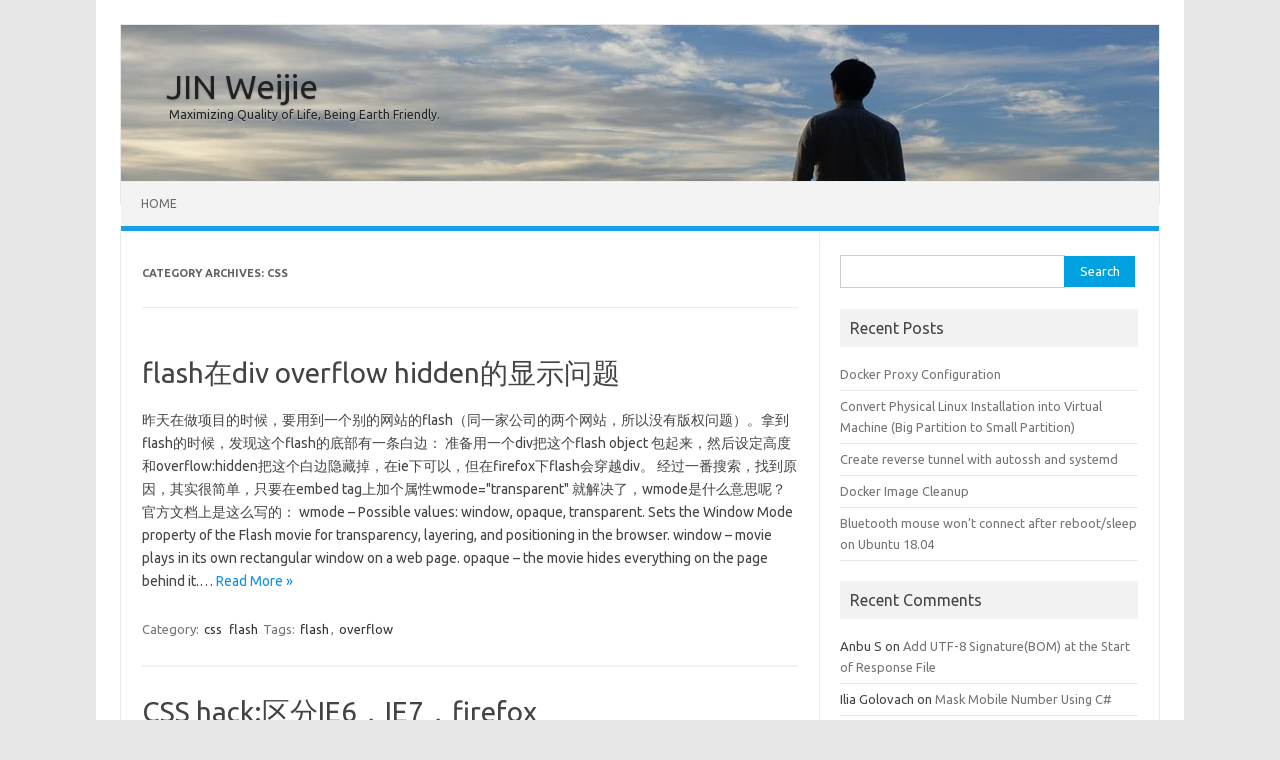

--- FILE ---
content_type: text/html; charset=UTF-8
request_url: https://www.jinweijie.com/category/css/
body_size: 7853
content:
<!DOCTYPE html>
<!--[if IE 7]>
<html class="ie ie7" lang="en-US">
<![endif]-->
<!--[if IE 8]>
<html class="ie ie8" lang="en-US">
<![endif]-->
<!--[if !(IE 7) | !(IE 8)  ]><!-->
<html lang="en-US">
<!--<![endif]-->
<head>
<meta charset="UTF-8">
<meta name="viewport" content="width=device-width, initial-scale=1">
<link rel="profile" href="http://gmpg.org/xfn/11">
<link rel="pingback" href="https://www.jinweijie.com/xmlrpc.php" />
<!--[if lt IE 9]>
<script src="https://www.jinweijie.com/wp-content/themes/iconic-one/js/html5.js" type="text/javascript"></script>
<![endif]-->

	<!-- This site is optimized with the Yoast SEO plugin v14.9 - https://yoast.com/wordpress/plugins/seo/ -->
	<title>css Archives - JIN Weijie</title>
	<meta name="robots" content="index, follow, max-snippet:-1, max-image-preview:large, max-video-preview:-1" />
	<link rel="canonical" href="https://www.jinweijie.com/category/css/" />
	<meta property="og:locale" content="en_US" />
	<meta property="og:type" content="article" />
	<meta property="og:title" content="css Archives - JIN Weijie" />
	<meta property="og:url" content="https://www.jinweijie.com/category/css/" />
	<meta property="og:site_name" content="JIN Weijie" />
	<meta name="twitter:card" content="summary_large_image" />
	<script type="application/ld+json" class="yoast-schema-graph">{"@context":"https://schema.org","@graph":[{"@type":"WebSite","@id":"https://www.jinweijie.com/#website","url":"https://www.jinweijie.com/","name":"JIN Weijie","description":"Maximizing Quality of Life, Being Earth Friendly.","potentialAction":[{"@type":"SearchAction","target":"https://www.jinweijie.com/?s={search_term_string}","query-input":"required name=search_term_string"}],"inLanguage":"en-US"},{"@type":"CollectionPage","@id":"https://www.jinweijie.com/category/css/#webpage","url":"https://www.jinweijie.com/category/css/","name":"css Archives - JIN Weijie","isPartOf":{"@id":"https://www.jinweijie.com/#website"},"inLanguage":"en-US","potentialAction":[{"@type":"ReadAction","target":["https://www.jinweijie.com/category/css/"]}]}]}</script>
	<!-- / Yoast SEO plugin. -->


<link rel='dns-prefetch' href='//fonts.googleapis.com' />
<link rel='dns-prefetch' href='//s.w.org' />
<link rel="alternate" type="application/rss+xml" title="JIN Weijie &raquo; Feed" href="https://www.jinweijie.com/feed/" />
<link rel="alternate" type="application/rss+xml" title="JIN Weijie &raquo; Comments Feed" href="https://www.jinweijie.com/comments/feed/" />
<link rel="alternate" type="application/rss+xml" title="JIN Weijie &raquo; css Category Feed" href="https://www.jinweijie.com/category/css/feed/" />
		<script type="text/javascript">
			window._wpemojiSettings = {"baseUrl":"https:\/\/s.w.org\/images\/core\/emoji\/13.0.0\/72x72\/","ext":".png","svgUrl":"https:\/\/s.w.org\/images\/core\/emoji\/13.0.0\/svg\/","svgExt":".svg","source":{"concatemoji":"https:\/\/www.jinweijie.com\/wp-includes\/js\/wp-emoji-release.min.js?ver=5.5.17"}};
			!function(e,a,t){var n,r,o,i=a.createElement("canvas"),p=i.getContext&&i.getContext("2d");function s(e,t){var a=String.fromCharCode;p.clearRect(0,0,i.width,i.height),p.fillText(a.apply(this,e),0,0);e=i.toDataURL();return p.clearRect(0,0,i.width,i.height),p.fillText(a.apply(this,t),0,0),e===i.toDataURL()}function c(e){var t=a.createElement("script");t.src=e,t.defer=t.type="text/javascript",a.getElementsByTagName("head")[0].appendChild(t)}for(o=Array("flag","emoji"),t.supports={everything:!0,everythingExceptFlag:!0},r=0;r<o.length;r++)t.supports[o[r]]=function(e){if(!p||!p.fillText)return!1;switch(p.textBaseline="top",p.font="600 32px Arial",e){case"flag":return s([127987,65039,8205,9895,65039],[127987,65039,8203,9895,65039])?!1:!s([55356,56826,55356,56819],[55356,56826,8203,55356,56819])&&!s([55356,57332,56128,56423,56128,56418,56128,56421,56128,56430,56128,56423,56128,56447],[55356,57332,8203,56128,56423,8203,56128,56418,8203,56128,56421,8203,56128,56430,8203,56128,56423,8203,56128,56447]);case"emoji":return!s([55357,56424,8205,55356,57212],[55357,56424,8203,55356,57212])}return!1}(o[r]),t.supports.everything=t.supports.everything&&t.supports[o[r]],"flag"!==o[r]&&(t.supports.everythingExceptFlag=t.supports.everythingExceptFlag&&t.supports[o[r]]);t.supports.everythingExceptFlag=t.supports.everythingExceptFlag&&!t.supports.flag,t.DOMReady=!1,t.readyCallback=function(){t.DOMReady=!0},t.supports.everything||(n=function(){t.readyCallback()},a.addEventListener?(a.addEventListener("DOMContentLoaded",n,!1),e.addEventListener("load",n,!1)):(e.attachEvent("onload",n),a.attachEvent("onreadystatechange",function(){"complete"===a.readyState&&t.readyCallback()})),(n=t.source||{}).concatemoji?c(n.concatemoji):n.wpemoji&&n.twemoji&&(c(n.twemoji),c(n.wpemoji)))}(window,document,window._wpemojiSettings);
		</script>
		<style type="text/css">
img.wp-smiley,
img.emoji {
	display: inline !important;
	border: none !important;
	box-shadow: none !important;
	height: 1em !important;
	width: 1em !important;
	margin: 0 .07em !important;
	vertical-align: -0.1em !important;
	background: none !important;
	padding: 0 !important;
}
</style>
	<link rel='stylesheet' id='wp-block-library-css'  href='https://www.jinweijie.com/wp-includes/css/dist/block-library/style.min.css?ver=5.5.17' type='text/css' media='all' />
<link rel='stylesheet' id='jquery.fancybox-css'  href='https://www.jinweijie.com/wp-content/plugins/fancy-box/jquery.fancybox.css?ver=1.2.6' type='text/css' media='all' />
<link rel='stylesheet' id='themonic-fonts-css'  href='https://fonts.googleapis.com/css?family=Ubuntu%3A400%2C700&#038;subset=latin%2Clatin-ext' type='text/css' media='all' />
<link rel='stylesheet' id='themonic-style-css'  href='https://www.jinweijie.com/wp-content/themes/iconic-one/style.css?ver=1.7.8' type='text/css' media='all' />
<link rel='stylesheet' id='custom-style-css'  href='https://www.jinweijie.com/wp-content/themes/iconic-one/custom.css?ver=5.5.17' type='text/css' media='all' />
<!--[if lt IE 9]>
<link rel='stylesheet' id='themonic-ie-css'  href='https://www.jinweijie.com/wp-content/themes/iconic-one/css/ie.css?ver=20130305' type='text/css' media='all' />
<![endif]-->
<link rel='stylesheet' id='enlighterjs-css'  href='https://www.jinweijie.com/wp-content/plugins/enlighter/cache/enlighterjs.min.css?ver=WtV4HvymCNsfksV' type='text/css' media='all' />
<script type='text/javascript' src='https://www.jinweijie.com/wp-includes/js/jquery/jquery.js?ver=1.12.4-wp' id='jquery-core-js'></script>
<script type='text/javascript' src='https://www.jinweijie.com/wp-content/plugins/fancy-box/jquery.fancybox.js?ver=1.2.6' id='jquery.fancybox-js'></script>
<script type='text/javascript' src='https://www.jinweijie.com/wp-content/plugins/fancy-box/jquery.easing.js?ver=1.3' id='jquery.easing-js'></script>
<script type='text/javascript' src='https://www.jinweijie.com/wp-content/plugins/google-analyticator/external-tracking.min.js?ver=6.5.4' id='ga-external-tracking-js'></script>
<link rel="https://api.w.org/" href="https://www.jinweijie.com/wp-json/" /><link rel="alternate" type="application/json" href="https://www.jinweijie.com/wp-json/wp/v2/categories/7" /><link rel="EditURI" type="application/rsd+xml" title="RSD" href="https://www.jinweijie.com/xmlrpc.php?rsd" />
<link rel="wlwmanifest" type="application/wlwmanifest+xml" href="https://www.jinweijie.com/wp-includes/wlwmanifest.xml" /> 
<meta name="generator" content="WordPress 5.5.17" />
<script type="text/javascript">
  jQuery(document).ready(function($){
    var select = $('a[href$=".bmp"],a[href$=".gif"],a[href$=".jpg"],a[href$=".jpeg"],a[href$=".png"],a[href$=".BMP"],a[href$=".GIF"],a[href$=".JPG"],a[href$=".JPEG"],a[href$=".PNG"]');
    select.attr('rel', 'fancybox');
    select.fancybox();
  });
</script>
<style type="text/css">.recentcomments a{display:inline !important;padding:0 !important;margin:0 !important;}</style><link rel="icon" href="https://www.jinweijie.com/wp-content/uploads/2020/09/jin-1.png" sizes="32x32" />
<link rel="icon" href="https://www.jinweijie.com/wp-content/uploads/2020/09/jin-1.png" sizes="192x192" />
<link rel="apple-touch-icon" href="https://www.jinweijie.com/wp-content/uploads/2020/09/jin-1.png" />
<meta name="msapplication-TileImage" content="https://www.jinweijie.com/wp-content/uploads/2020/09/jin-1.png" />
<!-- Google Analytics Tracking by Google Analyticator 6.5.4: http://www.videousermanuals.com/google-analyticator/ -->
<script type="text/javascript">
    var analyticsFileTypes = [''];
    var analyticsSnippet = 'disabled';
    var analyticsEventTracking = 'enabled';
</script>
<script type="text/javascript">
	(function(i,s,o,g,r,a,m){i['GoogleAnalyticsObject']=r;i[r]=i[r]||function(){
	(i[r].q=i[r].q||[]).push(arguments)},i[r].l=1*new Date();a=s.createElement(o),
	m=s.getElementsByTagName(o)[0];a.async=1;a.src=g;m.parentNode.insertBefore(a,m)
	})(window,document,'script','//www.google-analytics.com/analytics.js','ga');
	ga('create', 'UA-6890030-1', 'auto');
 
	ga('send', 'pageview');
</script>
		<style type="text/css" id="wp-custom-css">
			@media only screen and (min-width: 1024px) {
	.site-header {
		background: url('/wp-content/uploads/2019/02/jinweijie.jpeg') -200px 540px;
		height: 180px
	}

	.io-title-description{
		margin-bottom:40px;
		margin-top:30px;
		margin-left: 30px;
	}

	.io-title-description a{
		color: #222;
	}
}		</style>
		</head>
<body class="archive category category-css category-7 custom-font-enabled single-author hfeed">
<div id="page" class="site">
	<header id="masthead" class="site-header" role="banner">
					<div class="io-title-description">
			<a href="https://www.jinweijie.com/" title="JIN Weijie" rel="home">JIN Weijie</a>
				<br .../> 
								 <a class="site-description">Maximizing Quality of Life, Being Earth Friendly.</a>
						</div>
			
		
		<nav id="site-navigation" class="themonic-nav" role="navigation">
			<a class="assistive-text" href="#main" title="Skip to content">Skip to content</a>
			<ul id="menu-top" class="nav-menu"><li ><a href="https://www.jinweijie.com/">Home</a></li></ul>
		</nav><!-- #site-navigation -->
		<div class="clear"></div>
	</header><!-- #masthead -->

	<div id="main" class="wrapper">
	<section id="primary" class="site-content">
		<div id="content" role="main">

					<header class="archive-header">
				<h1 class="archive-title">Category Archives: <span>css</span></h1>

						</header><!-- .archive-header -->

			
	<article id="post-61" class="post-61 post type-post status-publish format-standard hentry category-css category-flash tag-flash tag-overflow">
				<header class="entry-header">
						<h2 class="entry-title">
				<a href="https://www.jinweijie.com/2009/03/31/flash-div-overflow-hidden-display-problem/" title="Permalink to flash在div overflow hidden的显示问题" rel="bookmark">flash在div overflow hidden的显示问题</a>
			</h2>
											
		</header><!-- .entry-header -->

									<div class="entry-summary">
				<!-- Ico nic One home page thumbnail with custom excerpt -->
			<div class="excerpt-thumb">
					</div>
			<p>昨天在做项目的时候，要用到一个别的网站的flash（同一家公司的两个网站，所以没有版权问题）。拿到flash的时候，发现这个flash的底部有一条白边： 准备用一个div把这个flash object 包起来，然后设定高度和overflow:hidden把这个白边隐藏掉，在ie下可以，但在firefox下flash会穿越div。 经过一番搜索，找到原因，其实很简单，只要在embed tag上加个属性wmode=&quot;transparent&quot; 就解决了，wmode是什么意思呢？官方文档上是这么写的： wmode &#8211; Possible values: window, opaque, transparent. Sets the Window Mode property of the Flash movie for transparency, layering, and positioning in the browser. window &#8211; movie plays in its own rectangular window on a web page. opaque &#8211; the movie hides everything on the page behind it.… <span class="read-more"><a href="https://www.jinweijie.com/2009/03/31/flash-div-overflow-hidden-display-problem/">Read More &raquo;</a></span></p>
		</div><!-- .entry-summary -->
			
				
	<footer class="entry-meta">
					<span>Category: <a href="https://www.jinweijie.com/category/css/" rel="category tag">css</a> <a href="https://www.jinweijie.com/category/flash/" rel="category tag">flash</a></span>
								<span>Tags: <a href="https://www.jinweijie.com/tag/flash/" rel="tag">flash</a>, <a href="https://www.jinweijie.com/tag/overflow/" rel="tag">overflow</a></span>
			
           						</footer><!-- .entry-meta -->
	</article><!-- #post -->

	<article id="post-55" class="post-55 post type-post status-publish format-standard hentry category-css tag-hack">
				<header class="entry-header">
						<h2 class="entry-title">
				<a href="https://www.jinweijie.com/2008/08/26/css-hack-distinguish-ie-firefox/" title="Permalink to CSS hack:区分IE6，IE7，firefox" rel="bookmark">CSS hack:区分IE6，IE7，firefox</a>
			</h2>
											
		</header><!-- .entry-header -->

									<div class="entry-summary">
				<!-- Ico nic One home page thumbnail with custom excerpt -->
			<div class="excerpt-thumb">
					</div>
			<p>区别IE6与FF： background:orange;*background:blue; 区别IE6与IE7： background:green !important;background:blue; 区别IE7与FF： background:orange; *background:green; 区别FF，IE7，IE6： background:orange;*background:green !important;*background:blue; 注：IE都能识别*;标准浏览器(如FF)不能识别*； IE6能识别*，但不能识别 !important, IE7能识别*，也能识别!important; FF不能识别*，但能识别!important; &#160; IE6 IE7 FF * √ √ × !important × √ √ 另外再补充一个，下划线&quot;_&quot;, IE6支持下划线，IE7和firefox均不支持下划线。(推荐) 于是大家还可以这样来区分IE6，IE7，firefox : background:orange;*background:green;_background:blue; 注：不管是什么方法，书写的顺序都是firefox的写在前面，IE7的写在中间，IE6的写在最后面。</p>
		</div><!-- .entry-summary -->
			
				
	<footer class="entry-meta">
					<span>Category: <a href="https://www.jinweijie.com/category/css/" rel="category tag">css</a></span>
								<span>Tags: <a href="https://www.jinweijie.com/tag/hack/" rel="tag">hack</a></span>
			
           						</footer><!-- .entry-meta -->
	</article><!-- #post -->

	<article id="post-30" class="post-30 post type-post status-publish format-standard hentry category-css tag-form tag-value">
				<header class="entry-header">
						<h2 class="entry-title">
				<a href="https://www.jinweijie.com/2007/04/28/keep-form-value-when-save/" title="Permalink to 保存网页时内容不丢失" rel="bookmark">保存网页时内容不丢失</a>
			</h2>
											
		</header><!-- .entry-header -->

									<div class="entry-summary">
				<!-- Ico nic One home page thumbnail with custom excerpt -->
			<div class="excerpt-thumb">
					</div>
			<p>以下的css代码可以让ie在被保存时，把输入框例如&lt;input type=&quot;text&quot; /&gt;中的值一并保存下来 &lt;style&gt; .saveSnapshot {behavior:url(#default#savesnapshot);} &lt;/style&gt;</p>
		</div><!-- .entry-summary -->
			
				
	<footer class="entry-meta">
					<span>Category: <a href="https://www.jinweijie.com/category/css/" rel="category tag">css</a></span>
								<span>Tags: <a href="https://www.jinweijie.com/tag/form/" rel="tag">form</a>, <a href="https://www.jinweijie.com/tag/value/" rel="tag">value</a></span>
			
           						</footer><!-- .entry-meta -->
	</article><!-- #post -->

		
		</div><!-- #content -->
	</section><!-- #primary -->


			<div id="secondary" class="widget-area" role="complementary">
			<aside id="search-2" class="widget widget_search"><form role="search" method="get" id="searchform" class="searchform" action="https://www.jinweijie.com/">
				<div>
					<label class="screen-reader-text" for="s">Search for:</label>
					<input type="text" value="" name="s" id="s" />
					<input type="submit" id="searchsubmit" value="Search" />
				</div>
			</form></aside>
		<aside id="recent-posts-2" class="widget widget_recent_entries">
		<p class="widget-title">Recent Posts</p>
		<ul>
											<li>
					<a href="https://www.jinweijie.com/2022/05/03/docker-proxy-configuration/">Docker Proxy Configuration</a>
									</li>
											<li>
					<a href="https://www.jinweijie.com/2020/03/01/convert-physical-linux-installation-into-virtual-machine-big-partition-to-small-partition/">Convert Physical Linux Installation into Virtual Machine (Big Partition to Small Partition)</a>
									</li>
											<li>
					<a href="https://www.jinweijie.com/2019/12/06/create-reverse-tunnel-with-autossh-and-systemd/">Create reverse tunnel with autossh and systemd</a>
									</li>
											<li>
					<a href="https://www.jinweijie.com/2019/11/19/docker-image-cleanup/">Docker Image Cleanup</a>
									</li>
											<li>
					<a href="https://www.jinweijie.com/2019/05/05/bluetooth-mouse-wont-connect-after-reboot-sleep-on-ubuntu-18-04/">Bluetooth mouse won&#8217;t connect after reboot/sleep on Ubuntu 18.04</a>
									</li>
					</ul>

		</aside><aside id="recent-comments-2" class="widget widget_recent_comments"><p class="widget-title">Recent Comments</p><ul id="recentcomments"><li class="recentcomments"><span class="comment-author-link">Anbu S</span> on <a href="https://www.jinweijie.com/2011/01/31/add-utf-8-signaturebom-at-the-start-of-response-file/#comment-198">Add UTF-8 Signature(BOM) at the Start of Response File</a></li><li class="recentcomments"><span class="comment-author-link">Ilia Golovach</span> on <a href="https://www.jinweijie.com/2011/09/30/mask-mobile-number-using-c-4/#comment-187">Mask Mobile Number Using C#</a></li><li class="recentcomments"><span class="comment-author-link">Rahul Kanojia</span> on <a href="https://www.jinweijie.com/2016/12/09/hide-back-button-of-modern-ui-for-wpf-2/#comment-169">Hide Back Button of Modern UI for WPF</a></li><li class="recentcomments"><span class="comment-author-link">Johannes Grunedal</span> on <a href="https://www.jinweijie.com/2016/12/09/hide-back-button-of-modern-ui-for-wpf-2/#comment-168">Hide Back Button of Modern UI for WPF</a></li><li class="recentcomments"><span class="comment-author-link">SBlangkon</span> on <a href="https://www.jinweijie.com/2010/08/04/delete-event-log-manually/#comment-80">Delete Event Log Manually</a></li></ul></aside><aside id="archives-2" class="widget widget_archive"><p class="widget-title">Archives</p>
			<ul>
					<li><a href='https://www.jinweijie.com/2022/05/'>May 2022</a></li>
	<li><a href='https://www.jinweijie.com/2020/03/'>March 2020</a></li>
	<li><a href='https://www.jinweijie.com/2019/12/'>December 2019</a></li>
	<li><a href='https://www.jinweijie.com/2019/11/'>November 2019</a></li>
	<li><a href='https://www.jinweijie.com/2019/05/'>May 2019</a></li>
	<li><a href='https://www.jinweijie.com/2019/03/'>March 2019</a></li>
	<li><a href='https://www.jinweijie.com/2018/08/'>August 2018</a></li>
	<li><a href='https://www.jinweijie.com/2017/07/'>July 2017</a></li>
	<li><a href='https://www.jinweijie.com/2016/12/'>December 2016</a></li>
	<li><a href='https://www.jinweijie.com/2015/01/'>January 2015</a></li>
	<li><a href='https://www.jinweijie.com/2014/04/'>April 2014</a></li>
	<li><a href='https://www.jinweijie.com/2014/03/'>March 2014</a></li>
	<li><a href='https://www.jinweijie.com/2013/09/'>September 2013</a></li>
	<li><a href='https://www.jinweijie.com/2013/07/'>July 2013</a></li>
	<li><a href='https://www.jinweijie.com/2013/03/'>March 2013</a></li>
	<li><a href='https://www.jinweijie.com/2012/06/'>June 2012</a></li>
	<li><a href='https://www.jinweijie.com/2011/12/'>December 2011</a></li>
	<li><a href='https://www.jinweijie.com/2011/10/'>October 2011</a></li>
	<li><a href='https://www.jinweijie.com/2011/09/'>September 2011</a></li>
	<li><a href='https://www.jinweijie.com/2011/05/'>May 2011</a></li>
	<li><a href='https://www.jinweijie.com/2011/04/'>April 2011</a></li>
	<li><a href='https://www.jinweijie.com/2011/03/'>March 2011</a></li>
	<li><a href='https://www.jinweijie.com/2011/01/'>January 2011</a></li>
	<li><a href='https://www.jinweijie.com/2010/12/'>December 2010</a></li>
	<li><a href='https://www.jinweijie.com/2010/09/'>September 2010</a></li>
	<li><a href='https://www.jinweijie.com/2010/08/'>August 2010</a></li>
	<li><a href='https://www.jinweijie.com/2010/07/'>July 2010</a></li>
	<li><a href='https://www.jinweijie.com/2010/06/'>June 2010</a></li>
	<li><a href='https://www.jinweijie.com/2010/05/'>May 2010</a></li>
	<li><a href='https://www.jinweijie.com/2010/04/'>April 2010</a></li>
	<li><a href='https://www.jinweijie.com/2010/03/'>March 2010</a></li>
	<li><a href='https://www.jinweijie.com/2010/02/'>February 2010</a></li>
	<li><a href='https://www.jinweijie.com/2010/01/'>January 2010</a></li>
	<li><a href='https://www.jinweijie.com/2009/12/'>December 2009</a></li>
	<li><a href='https://www.jinweijie.com/2009/11/'>November 2009</a></li>
	<li><a href='https://www.jinweijie.com/2009/10/'>October 2009</a></li>
	<li><a href='https://www.jinweijie.com/2009/09/'>September 2009</a></li>
	<li><a href='https://www.jinweijie.com/2009/08/'>August 2009</a></li>
	<li><a href='https://www.jinweijie.com/2009/05/'>May 2009</a></li>
	<li><a href='https://www.jinweijie.com/2009/03/'>March 2009</a></li>
	<li><a href='https://www.jinweijie.com/2009/01/'>January 2009</a></li>
	<li><a href='https://www.jinweijie.com/2008/12/'>December 2008</a></li>
	<li><a href='https://www.jinweijie.com/2008/11/'>November 2008</a></li>
	<li><a href='https://www.jinweijie.com/2008/08/'>August 2008</a></li>
	<li><a href='https://www.jinweijie.com/2008/02/'>February 2008</a></li>
	<li><a href='https://www.jinweijie.com/2008/01/'>January 2008</a></li>
	<li><a href='https://www.jinweijie.com/2007/11/'>November 2007</a></li>
	<li><a href='https://www.jinweijie.com/2007/05/'>May 2007</a></li>
	<li><a href='https://www.jinweijie.com/2007/04/'>April 2007</a></li>
	<li><a href='https://www.jinweijie.com/2007/02/'>February 2007</a></li>
	<li><a href='https://www.jinweijie.com/2007/01/'>January 2007</a></li>
	<li><a href='https://www.jinweijie.com/2006/11/'>November 2006</a></li>
	<li><a href='https://www.jinweijie.com/2006/10/'>October 2006</a></li>
	<li><a href='https://www.jinweijie.com/2006/08/'>August 2006</a></li>
			</ul>

			</aside><aside id="categories-2" class="widget widget_categories"><p class="widget-title">Categories</p>
			<ul>
					<li class="cat-item cat-item-2"><a href="https://www.jinweijie.com/category/android/">android</a>
</li>
	<li class="cat-item cat-item-3"><a href="https://www.jinweijie.com/category/architect/">architect</a>
</li>
	<li class="cat-item cat-item-4"><a href="https://www.jinweijie.com/category/asp-net/">asp.net</a>
</li>
	<li class="cat-item cat-item-5"><a href="https://www.jinweijie.com/category/astreeview/">astreeview</a>
</li>
	<li class="cat-item cat-item-6"><a href="https://www.jinweijie.com/category/c/">c#</a>
</li>
	<li class="cat-item cat-item-7 current-cat"><a aria-current="page" href="https://www.jinweijie.com/category/css/">css</a>
</li>
	<li class="cat-item cat-item-8"><a href="https://www.jinweijie.com/category/dapper/">dapper</a>
</li>
	<li class="cat-item cat-item-173"><a href="https://www.jinweijie.com/category/docker/">docker</a>
</li>
	<li class="cat-item cat-item-9"><a href="https://www.jinweijie.com/category/entity-framework/">entity framework</a>
</li>
	<li class="cat-item cat-item-10"><a href="https://www.jinweijie.com/category/flash/">flash</a>
</li>
	<li class="cat-item cat-item-11"><a href="https://www.jinweijie.com/category/git/">git</a>
</li>
	<li class="cat-item cat-item-12"><a href="https://www.jinweijie.com/category/hosting/">hosting</a>
</li>
	<li class="cat-item cat-item-13"><a href="https://www.jinweijie.com/category/iis/">iis</a>
</li>
	<li class="cat-item cat-item-14"><a href="https://www.jinweijie.com/category/internet/">internet</a>
</li>
	<li class="cat-item cat-item-15"><a href="https://www.jinweijie.com/category/javascript/">javascript</a>
</li>
	<li class="cat-item cat-item-175"><a href="https://www.jinweijie.com/category/linux/">linux</a>
</li>
	<li class="cat-item cat-item-174"><a href="https://www.jinweijie.com/category/mac/">mac</a>
</li>
	<li class="cat-item cat-item-17"><a href="https://www.jinweijie.com/category/picasa/">picasa</a>
</li>
	<li class="cat-item cat-item-18"><a href="https://www.jinweijie.com/category/regex/">regex</a>
</li>
	<li class="cat-item cat-item-21"><a href="https://www.jinweijie.com/category/sql/">sql</a>
</li>
	<li class="cat-item cat-item-22"><a href="https://www.jinweijie.com/category/sublimetext/">sublimetext</a>
</li>
	<li class="cat-item cat-item-23"><a href="https://www.jinweijie.com/category/svn/">svn</a>
</li>
	<li class="cat-item cat-item-24"><a href="https://www.jinweijie.com/category/system/">system</a>
</li>
	<li class="cat-item cat-item-1"><a href="https://www.jinweijie.com/category/uncategorized/">Uncategorized</a>
</li>
	<li class="cat-item cat-item-25"><a href="https://www.jinweijie.com/category/vba/">vba</a>
</li>
	<li class="cat-item cat-item-26"><a href="https://www.jinweijie.com/category/visual-studio/">visual studio</a>
</li>
	<li class="cat-item cat-item-27"><a href="https://www.jinweijie.com/category/vmware/">vmware</a>
</li>
	<li class="cat-item cat-item-172"><a href="https://www.jinweijie.com/category/vue/">vue</a>
</li>
	<li class="cat-item cat-item-28"><a href="https://www.jinweijie.com/category/windows/">windows</a>
</li>
	<li class="cat-item cat-item-29"><a href="https://www.jinweijie.com/category/wordpress/">wordpress</a>
</li>
	<li class="cat-item cat-item-30"><a href="https://www.jinweijie.com/category/wpf/">wpf</a>
</li>
	<li class="cat-item cat-item-31"><a href="https://www.jinweijie.com/category/xpath/">xpath</a>
</li>
	<li class="cat-item cat-item-32"><a href="https://www.jinweijie.com/category/zpl/">zpl</a>
</li>
			</ul>

			</aside><aside id="meta-2" class="widget widget_meta"><p class="widget-title">Meta</p>
		<ul>
						<li><a rel="nofollow" href="https://www.jinweijie.com/wp-login.php">Log in</a></li>
			<li><a href="https://www.jinweijie.com/feed/">Entries feed</a></li>
			<li><a href="https://www.jinweijie.com/comments/feed/">Comments feed</a></li>

			<li><a href="https://wordpress.org/">WordPress.org</a></li>
		</ul>

		</aside>		</div><!-- #secondary -->
		</div><!-- #main .wrapper -->
	<footer id="colophon" role="contentinfo">
		<div class="site-info">
		<div class="footercopy">Copyright 2019</div>
		<div class="footercredit">&copy; jinweijie</div>
		<div class="clear"></div>
		</div><!-- .site-info -->
		</footer><!-- #colophon -->
		<div class="site-wordpress">
				<a href="https://themonic.com/iconic-one/">Iconic One</a> Theme | Powered by <a href="https://wordpress.org">Wordpress</a>
				</div><!-- .site-info -->
				<div class="clear"></div>
</div><!-- #page -->

<script type='text/javascript' id='disqus_count-js-extra'>
/* <![CDATA[ */
var countVars = {"disqusShortname":"jinweijie"};
/* ]]> */
</script>
<script type='text/javascript' src='https://www.jinweijie.com/wp-content/plugins/disqus-comment-system/public/js/comment_count.js?ver=3.0.17' id='disqus_count-js'></script>
<script type='text/javascript' src='https://www.jinweijie.com/wp-content/themes/iconic-one/js/selectnav.js?ver=1.0' id='themonic-mobile-navigation-js'></script>
<script type='text/javascript' src='https://www.jinweijie.com/wp-content/plugins/enlighter/cache/enlighterjs.min.js?ver=WtV4HvymCNsfksV' id='enlighterjs-js'></script>
<script type='text/javascript' id='enlighterjs-js-after'>
!function(e,n){if("undefined"!=typeof EnlighterJS){var o={"selectors":{"block":"pre.EnlighterJSRAW","inline":"code.EnlighterJSRAW"},"options":{"indent":2,"ampersandCleanup":true,"linehover":true,"rawcodeDbclick":false,"textOverflow":"break","linenumbers":true,"theme":"enlighter","language":"csharp","retainCssClasses":false,"collapse":false,"toolbarOuter":"","toolbarTop":"{BTN_RAW}{BTN_COPY}{BTN_WINDOW}{BTN_WEBSITE}","toolbarBottom":""}};(e.EnlighterJSINIT=function(){EnlighterJS.init(o.selectors.block,o.selectors.inline,o.options)})()}else{(n&&(n.error||n.log)||function(){})("Error: EnlighterJS resources not loaded yet!")}}(window,console);
</script>
<script type='text/javascript' src='https://www.jinweijie.com/wp-includes/js/wp-embed.min.js?ver=5.5.17' id='wp-embed-js'></script>
</body>
</html>

--- FILE ---
content_type: text/plain
request_url: https://www.google-analytics.com/j/collect?v=1&_v=j102&a=965234293&t=pageview&_s=1&dl=https%3A%2F%2Fwww.jinweijie.com%2Fcategory%2Fcss%2F&ul=en-us%40posix&dt=css%20Archives%20-%20JIN%20Weijie&sr=1280x720&vp=1280x720&_u=IEBAAEABAAAAACAAI~&jid=1112635087&gjid=788352170&cid=388932055.1769401365&tid=UA-6890030-1&_gid=336327939.1769401365&_r=1&_slc=1&z=512575182
body_size: -450
content:
2,cG-2D0HXDGM8C